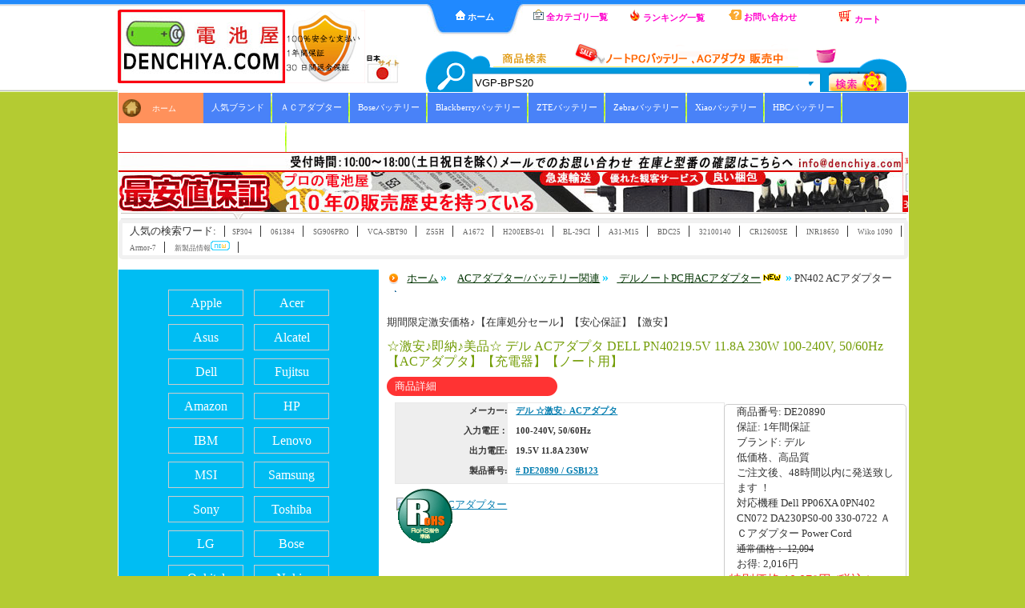

--- FILE ---
content_type: text/html; charset=UTF-8
request_url: http://www.denchiya.com/dell-PN402-20708.html
body_size: 13617
content:
<!DOCTYPE html PUBLIC "-//W3C//DTD XHTML 1.0 Transitional//EN"
        "http://www.w3.org/TR/xhtml1/DTD/xhtml1-transitional.dtd">
<html xmlns="http://www.w3.org/1999/xhtml">
<head>
    <meta http-equiv="Content-Type" content="text/html; charset=utf-8"/>
    <meta name="viewport" content="width=device-width, initial-scale=1.0">
    <title> 激安 デル  ACアダプター PN402        互換 19.5V 11.8A 230W</title>
    <meta name="keywords"
          content=" デル ACアダプター,電源関連,激安ノート用ACアダプター専門店,ノート用互換 ACアダプター, PN402充電器"/>
    <meta name="description"
          content="電池屋.com : 激安 PN402,Dell PP06XA 0PN402 CN072 DA230PS0-00 330-0722 ＡＣアダプター Power Cord互換期間限定激安価格♪【安心保証】"/>
    <meta property="og:title" content=" Dell PP06XA 0PN402 CN072 DA230PS0-00 330-0722 ＡＣアダプター Power Cord【ACアダプタ】：pclive-shop">
    <meta property="og:description"
          content="☆激安♪即納♪美品☆ デル  ACアダプター Dell PP06XA 0PN402 CN072 DA230PS0-00 330-0722 ＡＣアダプター Power Cord互換  19.5V 11.8A 230W【ACアダプタ】【在庫処分セール】【安心保証】【激安】">
    <meta property="og:image" content="https://www.batteriestore.co.uk/imgGSB123.jpg">
    <meta property="og:site_name" content="電池屋">
    <base href=" https://www.denchiya.com/"/>
    <link href="pl_style.css" rel="stylesheet" type="text/css"/>
    <link rel="stylesheet" type="text/css" href="jquery.fancybox/jquery.fancybox.css" media="screen"/>
    <script type="application/ld+json">
        {
          "@context": "https://schema.org/",
          "@type": "Product",
          "name": "デル PN402 互換 アダプター",
      "image": [
        "https://www.batteriestore.co.uk/imgGSB123.jpg"
       ],
      "description": "新品 デル PN402 アダプター交換。Dell PP06XA 0PN402 CN072 DA230PS0-00 330-0722 ＡＣアダプター Power Cordに対応するアダプターです。お使いのシステムに付属するメインアダプターの交換用としてお使いいただけます。",
      "sku": "DE20890",
      "mpn": "PN402",
      "brand": {
        "@type": "Brand",
        "name": "dell"
      },
      "review": {
        "@type": "Review",
        "reviewRating": {
          "@type": "Rating",
          "ratingValue": 4,
          "bestRating": 5
        },
        "author": {
          "@type": "Person",
          "name": "Denchiya.com"
        }
      },
      "aggregateRating": {
        "@type": "AggregateRating",
        "ratingValue": 4.4,
        "reviewCount": 89
      },
      "offers": {
        "@type": "Offer",
        "url": "http://www.denchiya.com/dell-PN402-20708.html",
        "priceCurrency": "JPY",
        "price": "10078",
        "priceValidUntil": "2026-01-21",
        "itemCondition": "https://schema.org/UsedCondition",
        "availability": "https://schema.org/InStock"
      }
    }
    </script>
    <script type="text/javascript" src="js/jquery-1.7.2.min.js"></script>
    <script src="js/jquery.jcarousel.pack.js" type="text/javascript"></script>
    <script src="js/jquery-func.js" type="text/javascript"></script>
    <script src="js/top.js" type="text/javascript"></script>
    <script>
        (function (i, s, o, g, r, a, m) {
            i['GoogleAnalyticsObject'] = r;
            i[r] = i[r] || function () {
                (i[r].q = i[r].q || []).push(arguments)
            }, i[r].l = 1 * new Date();
            a = s.createElement(o),
                m = s.getElementsByTagName(o)[0];
            a.async = 1;
            a.src = g;
            m.parentNode.insertBefore(a, m)
        })(window, document, 'script', '//www.google-analytics.com/analytics.js', 'ga');

        ga('create', 'UA-10568717-22', 'denchiya.com');
        ga('send', 'pageview');

    </script>
    <script type="text/javascript" src="jquery.fancybox/jquery.fancybox-1.2.1.pack.js"></script>
    <script type="text/javascript">
        $(document).ready(function () {
            $("#wrap a").fancybox();
        });
    </script>
    <style>
        .post_content .left a {
            outline: none;
        }

        .post_content .left img {

            padding: 2px;
            margin: 2px 5px 2px 0;
        }
    </style>

    <script src="https://analytics.ahrefs.com/analytics.js" data-key="POcEmSK96maDZNWNUV2Z3A" async></script>
</head>

<body>
<div id="wrapper">
    <div id="header">
        <div id="site_title">
            <a href="/index.html">
                <img src="images/logo.jpg" alt="電池屋"/></a><img src="images/logoac.jpg" alt="ACアダプター"/><img
                    src="images/jp.jpg" alt="日本サイト優良パソコン バッテリー 「電池屋.com」" id="cmd_m"/>
            <h1>「電池屋」ACアダプタ PN402  Dell PP06XA 0PN402 CN072 DA230PS0-00 330-0722 ＡＣアダプター Power Cord!</h1>
        </div>
        <div id="menu">
            <ul>
                <li><a href="/" class="current"><img src="images/f8c4.gif" alt="ホーム 電池屋"/> ホーム </a></li>
                <li><a href="/products/catalog/supply/"><img src="images/icon_contact.gif" width="13" height="13"/>
                        全カテゴリ一覧</a></li>
                <li><a href="/pc/note-pc-battery/ranking_50/hot"><img src="images/ht.gif" width="14" height="14"/>
                        ランキング一覧</a></li>
                <li><a href="mailto:info@denchiya.com"><img src="images/spec_tooltip.gif" alt="お問い合わせ"/> お問い合わせ</a>
                </li>
                <li><a href="/cart_shopping.php"><img src="images/mycart.gif" alt="カート"/> カート</a></li>
            </ul>
        </div>
        <div id="search">
            <form name="serach" method="get" action="search.php">
                <input type="text" name="gjz" id="gjz" value="VGP-BPS20"
                       onblur="this.style.color='#999';if(this.value=='') this.value='VGP-BPS20';"
                       onkeyup="if(event.keyCode==13){doSearch();}"
                       onfocus="this.style.color='#999';if(this.value=='VGP-BPS20') this.value='';" class="textbox"/>
                <button type="submit"  class="go" />
            </form>
        </div>
        <div class="cleaner"></div>
    </div>
    <div id="content"> 
<div id="menu_bo">
<div class="menu_1">
<ul>
<li class="home" style="width: 78px;"><a href="/" style="margin-left: 14px;">ホーム</a></li>
<li id="cm13" class="top" style="padding: 9px 10px;"><a class="link" id="mm13" href="/products/catalog/supply/#denchi" target=_parent>人気ブランド</a>
	<div id="mb13" style="left:-1px; width: 490px;">
	<UL>
  <li id="mb1_1"><ul>
   <!-- <li>ノートPCバッテリー</li> -->
    <li><a href="/pc-battery/acer.html">ACER</a></li>
    <li><a href="/pc-battery/advent.html">ADVENT</a></li>
    <li><a href="/pc-battery/apple.html">APPLE</a></li>
    <li><a href="/pc-battery/asus.html">ASUS</a></li>
    <li><a href="/pc-battery/averatec.html">AVERATEC</a></li>
    <li><a href="/pc-battery/benq.html">BENQ</a></li>
    <li><a href="/pc-battery/clevo.html">CLEVO</a></li>
    <li><a href="/pc-battery/compal.html">COMPAL</a></li>
    <li><a href="/pc-battery/compaq.html">COMPAQ</a></li>
    <li><a href="/pc-battery/packard_bell.html">PACKARD_BELL</a></li>
    <li><a href="/pc-battery/panasonic.html">PANASONIC</a></li>
    <li><a href="/pc-battery/philips.html">PHILIPS</a></li>
	 <li><a href="/pc-battery/uniwill.html">UNIWILL</a></li>  
      </ul>
  </li> 
   <li id="mb1_1">
   <ul>
    <!-- <li>スマホのバッテリー</li> -->
    <li><a href="/pc-battery/dell.html">DELL</a></li>
    <li><a href="/pc-battery/e_system.html">E_SYSTEM</a></li>
    <li><a href="/pc-battery/e-machines.html">E-MACHINES</a></li>
    <li><a href="/pc-battery/ecs.html">ECS</a></li>
    <li><a href="/pc-battery/fic.html">FIC</a></li>
    <li><a href="/pc-battery/founder.html">FOUNDER</a></li>
    <li><a href="/pc-battery/fujitsu.html">FUJITSU</a></li>
    <li><a href="/pc-battery/gateway.html">GATEWAY</a></li>
    <li><a href="/pc-battery/gericom.html">GERICOM</a></li>
    <li><a href="/pc-battery/great_quality.html">GREAT_QUALITY</a></li>
	 <li><a href="/pc-battery/samsung.html">SAMSUNG</a></li>
    <li><a href="/pc-battery/sony.html">SONY</a></li> 
	    <li><a href="/pc-battery/winbook.html">WINBOOK</a></li>
   </ul>
   </li>
   <li id="mb1_1">
   <ul>
   <!-- <li>タブレットPCバッテリー</li> -->
   <li><a href="/pc-battery/hair.html">HAIR</a></li>
    <li><a href="/pc-battery/hasee.html">HASEE</a></li>
    <li><a href="/pc-battery/hp.html">HP</a></li>
    <li><a href="/pc-battery/hp_compaq.html">HP_COMPAQ</a></li>
    <li><a href="/pc-battery/ibm.html">IBM</a></li>
    <li><a href="/pc-battery/lenovo.html">LENOVO</a></li>
    <li><a href="/pc-battery/lg.html">LG</a></li>
    <li><a href="/pc-battery/medion.html">MEDION</a></li>
    <li><a href="/pc-battery/mitac.html">MITAC</a></li>
    <li><a href="/pc-battery/msi.html">MSI</a></li>
    <li><a href="/pc-battery/nec.html">NEC</a></li>
	 <li><a href="/pc-battery/toshiba.html">TOSHIBA</a></li>
   </ul></li>
<!-- <li id="mb1_2"><strong>おススメ特集</strong><br /> -->
 <ul>
<!-- <li><a href="products/newlist/pc-battery">新着商品♪</a></li>
<li><a href="pc/note-pc-battery/ranking_50/hot">人気製品</a></li>
<li><a href="products/dicount/1-1999">特別割引</a></li> -->
<!-- <li><a href="acer.htm"><img src="images/brand/acer.gif"  alt="acerラップトップバッテリー"/></a></li>
<li><a href="dell.htm"><img src="images/brand/dell.gif" alt="dellラップトップバッテリー"/></a></li>
<li><a href="asus.htm"><img src="images/brand/asus.gif" alt="asusラップトップバッテリー"/></a></li>
<li><a href="hp_compaq.htm"><img src="images/brand/hp-compaq.gif" alt="compaqラップトップバッテリー"/></a></li>
<li><a href="toshiba.htm"><img src="images/brand/toshiba.gif" alt="toshibaラップトップバッテリー"/></a></li> -->
   </ul>
   </li>
</UL>
	</div>	
</li>
<li id="cm14" class="top last" style="padding: 9px 10px;"> <a class="link" id="mm13" href="/products/catalog/supply/#adapter" target=_parent>ＡＣアダプター</a>
	<div id="mb14" style="left:-1px; width: 490px;height: 200px;">
	<UL>
  <li id="mb1_1"><ul>
        <li><a href="/acer-ac-adapter.html">ACER</a></li>
        <li><a href="/razer-ac-adapter.html">RAZER</a></li>
        <li><a href="/apple-ac-adapter.html">APPLE</a></li>
        <li><a href="/asus-ac-adapter.html">ASUS</a></li>
        <li><a href="/clevo-ac-adapter.html">CLEVO</a></li>
        <li><a href="/lg-ac-adapter.html">LG</a></li>
        <li><a href="/dell-ac-adapter.html">DELL</a></li>
		  <li><a href="/leica-ac-adapter.html">LEICA</a></li>
      </ul>
  </li> 
   <li id="mb1_1">
   <ul>
        <li><a href="/microsoft-ac-adapter.html">MICROSOFT</a></li>
        <li><a href="/fujitsu-ac-adapter.html">FUJITSU</a></li>
        <li><a href="/google-ac-adapter.html">GOOGLE</a></li>
        <li><a href="/hbc-ac-adapter.html">HBC</a></li>
        <li><a href="/hp-ac-adapter.html">HP</a></li>
        <li><a href="/ibm-ac-adapter.html">IBM</a></li>
        <li><a href="/acbel-ac-adapter.html">ACBEL</a></li>
        <li><a href="/lenovo-ac-adapter.html">LENOVO</a></li>
		  
   </ul>
   </li>
   <li id="mb1_1">
   <ul>
        <li><a href="/netgear-ac-adapter.html">NETGEAR</a></li>
        <li><a href="/msi-ac-adapter.html">MSI</a></li>
        <li><a href="/panasonic-ac-adapter.html">PANASONIC</a></li>
        <li><a href="/philips-ac-adapter.html">PHILIPS</a></li>
        <li><a href="/allen_bradley-ac-adapter.html">ALLEN BRADLEY</a></li>
        <li><a href="/samsung-ac-adapter.html">SAMSUNG</a></li>
        <li><a href="/sony-ac-adapter.html">SONY</a></li>
        <li><a href="/toshiba-ac-adapter.html">TOSHIBA</a></li>
   </ul></li>
<!-- <li id="mb1_2"><strong>おススメ特集</strong><br /> -->
 <ul>
<!-- <li><a href="products/newlist/adapter">新着商品♪</a></li> -->
   </ul>
   </li>
</UL>
	</div>	
</li>
</ul></div>
<div id="cmd_l">
<ul>
<li class="top" style="padding: 9px 10px;"><a class="link" id="mm3" href="/pc-battery/bose.html" target=_parent>Boseバッテリー</a></li>
<li class="top" id="cmd_s" style="padding: 9px 10px;"><a class="link" id="mm4" href="/blackberry.htm" target=_parent>Blackberryバッテリー</a></li>
<li class="top" style="padding: 9px 10px;"><a class="link" id="mm10" href="/zte.htm" target=_parent>ZTEバッテリー</a></li>
<li class="top" style="padding: 9px 10px;"><a class="link" id="mm1" href="/zebra.htm" target=_parent >Zebraバッテリー</a></li>
<li class="top" style="padding: 9px 10px;"><a class="link" id="mm2" href="/xiaomi.htm" target=_parent>Xiaoバッテリー</a></li>
<li class="top" style="padding: 9px 10px;"><a class="link" id="mm7" href="/hbc.htm" target=_parent>HBCバッテリー</a></li>
<li class="top" style="padding: 9px 10px;"><a class="link" id="mm9" href="/icom.htm" target=_parent>ICOMバッテリー</a></li>
</ul>
</div>
</div>
<div class="banner_index_top"><img src="images/top-banner.jpg" alt="品質ゆえに自信"/></div>
<div class="cleaner"></div>
<div class="subnavi" id="cmd_s"><div id="subnavi_bg" ></div>
<ul>
<li><strong>人気の検索ワード:</strong><li><a href="/siemens-battery/SP304/217727.html">SP304</a></li>
<li><a href="/bose-battery/061384/211425.html">061384</a></li>
<li><a href="/beast-battery/SG906PRO/218363.html">SG906PRO</a></li>
<li><a href="/samsung-battery/VCA-SBT90/214413.html">VCA-SBT90</a></li>
<li><a href="/sony-battery/Z55H/217903.html">Z55H</a></li>
<li><a href="/apple-battery/A1672/216000.html">A1672</a></li>
<li><a href="/dell-H200EBS-01-219501.html">H200EBS-01</a></li>
<li><a href="/nokia-battery/BL-29CI/216627.html">BL-29CI</a></li>
<li><a href="/medion-battery/A31-M15/219416.html">A31-M15</a></li>
<li><a href="/sokkia-battery/BDC25/214837.html">BDC25</a></li>
<li><a href="/blackview-battery/32100140/219615.html">32100140</a></li>
<li><a href="/fdk-battery/CR12600SE/213996.html">CR12600SE</a></li>
<li><a href="/ecovacs-battery/INR18650/213498.html">INR18650</a></li>
<li><a href="/wiko-battery/1090/213254.html">Wiko 1090</a></li>
<li><a href="/ulefone-battery/Armor-7/215806.html">Armor-7</a></li>
<li><a href="/products/newlist/pc-battery">新製品情報<img src="images/iconW.gif" alt="電池屋 : 新製品情報"/></a></li>
<!-- <li><a href="products/catalog/electronic">電子部品<img src="image/iconK.gif" alt="電池屋 : 人気電子"/></a></li> -->
</ul>
</div>        <div id="content_left">
            <div id="cmd_m">
                <div class="bran_bg">
    <a href="/apple.htm">Apple</a>
    <a href="/acer.htm">Acer</a>
    <a href="/asus.htm">Asus</a>
    <a href="/alcatel.htm">Alcatel</a>
    <a href="/dell.htm">Dell</a>
    <a href="/fujitsu.htm">Fujitsu</a>
    <a href="/amazon.htm">Amazon</a>
    <a href="/hp.htm">HP</a>
    <a href="/ibm.htm">IBM</a>
    <a href="/lenovo.htm">Lenovo</a>
    <a href="/msi.htm">MSI</a>
    <a href="/samsung.htm">Samsung</a>
    <a href="/sony.htm">Sony</a>
    <a href="/toshiba.htm">Toshiba</a>
    <a href="/lg.htm">LG</a>
    <a href="/bose.htm">Bose</a>
    <a href="/oukitel.htm">Oukitel</a>
    <a href="/nokia.htm">Nokia</a>
    <a href="/doogee.htm">Doogee</a>
    <a href="/cubot.htm">Cubot</a>
    <a href="/huawei.htm">Huawei</a>
</div>

<div class="col-left sidebar">
    <div class="popular_content">
        <h3 class="underlined"><span><a href="/pc/note-pc-battery/ranking_50/hot">ランキングTOP50 >> </a></span></h3>
        <div id="menu_popular_products">
            <ul>
                <li>
                    <a href="/asus-battery/C11P1303/210355.html" title="C11P1303">
                        <img src="https://www.batteriestore.co.uk/img/C11P1303.jpg" alt="C11P1303" class="img_left"/>
                        <p>Asus Google Nexus 7 2013 2nd Gen バッテリー <img src="image/ranking01.gif" alt="ランキング"/>
                        </p>
                        <span><div class="price-box">
<span class="price">3,514 円 </span>
</div>
</span></a></li>
                <li>
                    <a href="/dell-battery/model-Dell-Perc-6i/2017.html" title="FR463">
                        <img src="https://www.batteriestore.co.uk/img/FR463.jpg" alt="FR463" class="img_left"/>
                        <p>Dell Perc 6i 5i高品質の互換バッテリ<img src="image/ranking02.gif" width="32" height="32"
                                                                   alt="ランキング"/></p>
                        <span><div class="price-box">
<span class="price"> 3,589  円</span>
</div>
</span></a></li>
                <li>
                    <a href="/asus-X200CA-DB02-210609.html" title="1.75A-2.37A 33W ACアダプタ ASUS">
                        <img src="https://www.batteriestore.co.uk/img/GSB090_new_02.jpg" alt="1.75A-2.37A 33W ACアダプタ ASUS"
                             class="img_left"/>
                        <p>☆激安19V 1.75A-2.37A 33W ACCアダプター Asus X453m X453MA F553M <img src="image/ranking03.gif"
                                                                                               alt="ランキング"/></p>
                        <span><div class="price-box">
<span class="price">2,788 円 </span>
</div>
</span></a></li>
                <li>
                    <a href="/dell-ADP-180-21306.html" title="">
                        <img src="https://www.batteriestore.co.uk/img/GSB077.jpg" alt="74X5J DA180PM111" class="img_left"/>
                        <p>74X5J DA180PM111 ADP-180MB <img src="image/ranking04.gif" alt="ランキング"/></p>
                        <span><div class="price-box">
<span class="price">4,675 円</span>
</div>
</span></a></li>
                <li>
                    <a href="/asus-19V-210603.html" title="19V 2.37A ACアダプター">
                        <img src="https://www.batteriestore.co.uk/img/GSB090_new.jpg" alt="19V 2.37A ACアダプター"
                             class="img_left"/>
                        <p>Asus X453m X453MA F553M X553MA D553MA 15.6 ACアダプタ<img src="image/ranking05.gif"
                                                                                     alt="ランキング"/></p>
                        <span><div class="price-box">
<span class="price">2,788 円 </span>
</div>
</span></a></li>
            </ul>
            <div class="cleaner"></div>
        </div>
    </div>
</div>
<!-- <div class="col-left sidebar">
    <div class="popular_content">
        <h3 class="underlined"><span>人気の検索ワード</span></h3>
        <div id="menu_popular_products">
            <div class="notab" id="hot">
                <a href="/result/BTYAVG1激安バッテリー">BTYAVG1</a>
                <a href="/result/VGP-BPS2バッテリー">VGP-BPS2</a> <a href="/result/A1281激安バッテリー">A1281</a> <a
                        href="/result/FR463激安バッテリー">FR463</a> <a href="/result/VGP-BPL9/B激安バッテリー">VGP-BPL9/B</a>
                <a href="/result/PABAS235激安バッテリー">PABAS235</a> <a href="/result/PA3524U-1BRS激安バッテリー">PA3524U-1BRS</a>
                <a href="/result/PABAS094激安バッテリー">PABAS094</a> <a href="/result/HSTNN-Q22C激安バッテリー">HSTNN-Q22C</a>
                <a href="/result/FMVNBP146激安バッテリー">FMVNBP146</a> <a href="/result/6MSBG激安バッテリー">6MSBG</a>
                <a href="/result/AA-PB6NC6W激安バッテリー">AA-PB6NC6W</a> <a href="/result/42T4777激安バッテリー">42T4777</a>
                <a href="/result/UM08A31激安バッテリー">UM08A31</a> <a
                        href="/result/PABAS103激安バッテリー">PABAS103</a> <a href="/result/PABAS213激安バッテリー">PABAS213</a>
                <a href="/result/PABAS227激安バッテリー">PABAS227</a> <a href="/result/FMVNBP184激安バッテリー">FMVNBP184</a>
                <a href="/result/FMVNBP182激安バッテリー">FMVNBP182</a> <a href="/result/FMVTBBP102激安バッテリー">FMVTBBP102</a>
                <a href="/result/VGP-BPS13激安バッテリー">VGP-BPS13</a>
                <a href='/result/M520GBAT-4激安バッテリー'>M520GBAT-4</a> <a href='/result/SHBDT1激安バッテリー'>SHBDT1</a> <a href='/result/A1322激安バッテリー'>A1322</a> <a href='/result/CF-VZSU61U激安バッテリー'>CF-VZSU61U</a> <a href='/result/BTY-L74激安バッテリー'>BTY-L74</a> <a href='/result/9223BP激安バッテリー'>9223BP</a> <a href='/result/PC-VP-BP67激安バッテリー'>PC-VP-BP67</a> <a href='/result/FPCBP35激安バッテリー'>FPCBP35</a> <a href='/result/9223BP激安バッテリー'>9223BP</a> <a href='/result/FMVNBP160激安バッテリー'>FMVNBP160</a> <a href='/result/AS09A31激安バッテリー'>AS09A31</a> <a href='/result/9223BP激安バッテリー'>9223BP</a> <a href='/result/9223BP激安バッテリー'>9223BP</a> <a href='/result/A1331激安バッテリー'>A1331</a> <a href='/result/L11M2P01激安バッテリー'>L11M2P01</a> <a href='/result/L12S4Z01激安バッテリー'>L12S4Z01</a> <a href='/result/87-M66NS-4C4激安バッテリー'>87-M66NS-4C4</a> <a href='/result/87-M66NS-4C4激安バッテリー'>87-M66NS-4C4</a> <a href='/result/9223BP激安バッテリー'>9223BP</a> <a href='/result/42T4806激安バッテリー'>42T4806</a> <a href='/result/A32-K53激安バッテリー'>A32-K53</a> <a href='/result/AS10H31激安バッテリー'>AS10H31</a> <a href='/result/1340Y激安バッテリー'>1340Y</a> <a href='/result/SSBS19激安バッテリー'>SSBS19</a> <a href='/result/SHBDT1激安バッテリー'>SHBDT1</a> <a href='/result/SSBS01激安バッテリー'>SSBS01</a> <a href='/result/W240BUBAT-3激安バッテリー'>W240BUBAT-3</a> 
            </div>
        </div>
    </div>
</div> -->
<div class="col-left sidebar">
    <div class="popular_content">
        <h3 class="underlined"><span>最近の投稿</span></h3>
        <div id="menu_popular_products">
            <div class="notab" id="blog_list">
                <dl>
                    ﻿                            <dd><!-- &#8226; --><a href="http://www.denchiya.com/blog/jbl-tune-230nc-130nc-tws-headphones-%e4%ba%92%e6%8f%9b%e7%94%a8%e3%83%90%e3%83%83%e3%83%86%e3%83%aa%e3%83%bc-%e3%80%90zj1254h%e3%80%9170mah-0-270wh%e5%a4%a7%e5%ae%b9%e9%87%8f%e3%83%90%e3%83%83/"
                                                   target="_blank">Jbl Tune 230Nc 130Nc Tws </a><span>1-21 </span>
                            </dd>                             <dd><!-- &#8226; --><a href="http://www.denchiya.com/blog/tws-1054ra-%e4%ba%92%e6%8f%9b%e7%94%a8%e3%83%90%e3%83%83%e3%83%86%e3%83%aa%e3%83%bc-%e3%80%901054ra%e3%80%9140mah%e5%a4%a7%e5%ae%b9%e9%87%8f%e3%83%90%e3%83%83%e3%83%86%e3%83%aa%e3%83%bc-%e9%9b%bb/"
                                                   target="_blank">Tws 1054RA 互換用バッテリー 【1054</a><span>1-21 </span>
                            </dd>                             <dd><!-- &#8226; --><a href="http://www.denchiya.com/blog/alcatel-1-5033-%e4%ba%92%e6%8f%9b%e7%94%a8%e3%83%90%e3%83%83%e3%83%86%e3%83%aa%e3%83%bc-%e3%80%90tli019da%e3%80%912000mah-7-7wh%e5%a4%a7%e5%ae%b9%e9%87%8f%e3%83%90%e3%83%83%e3%83%86%e3%83%aa%e3%83%bc/"
                                                   target="_blank">Alcatel 1 5033 互換用バッテリー 【</a><span>1-21 </span>
                            </dd>                             <dd><!-- &#8226; --><a href="http://www.denchiya.com/blog/beats-studio-buds-m1254s3-%e4%ba%92%e6%8f%9b%e7%94%a8%e3%83%90%e3%83%83%e3%83%86%e3%83%aa%e3%83%bc-%e3%80%90m1254s2%e3%80%9160mah%e5%a4%a7%e5%ae%b9%e9%87%8f%e3%83%90%e3%83%83%e3%83%86%e3%83%aa/"
                                                   target="_blank">Beats Studio Buds M1254S3</a><span>1-21 </span>
                            </dd>                             <dd><!-- &#8226; --><a href="http://www.denchiya.com/blog/lesend-dp3220-%e4%ba%92%e6%8f%9b%e7%94%a8%e3%83%90%e3%83%83%e3%83%86%e3%83%aa%e3%83%bc-%e3%80%90balig15%e3%80%918250mah%e5%a4%a7%e5%ae%b9%e9%87%8f%e3%83%90%e3%83%83%e3%83%86%e3%83%aa%e3%83%bc/"
                                                   target="_blank">Lesend DP3220 互換用バッテリー 【B</a><span>1-20 </span>
                            </dd>                             <dd><!-- &#8226; --><a href="http://www.denchiya.com/blog/hqt-398s-eb396seb399s-%e4%ba%92%e6%8f%9b%e7%94%a8%e3%83%90%e3%83%83%e3%83%86%e3%83%aa%e3%83%bc-%e3%80%90bal3600%e3%80%913600mah%e5%a4%a7%e5%ae%b9%e9%87%8f%e3%83%90%e3%83%83%e3%83%86%e3%83%aa%e3%83%bc/"
                                                   target="_blank">Hqt 398S EB396SEB399S 互換用</a><span>1-20 </span>
                            </dd>                             <dd><!-- &#8226; --><a href="http://www.denchiya.com/blog/hyt-pd700-%e4%ba%92%e6%8f%9b%e7%94%a8%e3%83%90%e3%83%83%e3%83%86%e3%83%aa%e3%83%bc-%e3%80%90bl3001%e3%80%913000mah-18-5wh%e5%a4%a7%e5%ae%b9%e9%87%8f%e3%83%90%e3%83%83%e3%83%86%e3%83%aa%e3%83%bc/"
                                                   target="_blank">Hyt PD700 互換用バッテリー 【BL300</a><span>1-20 </span>
                            </dd>                             <dd><!-- &#8226; --><a href="http://www.denchiya.com/blog/newland-t9-%e4%ba%92%e6%8f%9b%e7%94%a8%e3%83%90%e3%83%83%e3%83%86%e3%83%aa%e3%83%bc-%e3%80%90nl3710a%e3%80%914000mah-14-8wh%e5%a4%a7%e5%ae%b9%e9%87%8f%e3%83%90%e3%83%83%e3%83%86%e3%83%aa%e3%83%bc/"
                                                   target="_blank">Newland T9 互換用バッテリー 【NL37</a><span>1-19 </span>
                            </dd>                             <dd><!-- &#8226; --><a href="http://www.denchiya.com/blog/jbl-partybox-520-%e4%ba%92%e6%8f%9b%e7%94%a8%e3%83%90%e3%83%83%e3%83%86%e3%83%aa%e3%83%bc-%e3%80%90fg6cell21700g%e3%80%914584mah-99-02wh%e5%a4%a7%e5%ae%b9%e9%87%8f%e3%83%90%e3%83%83%e3%83%86%e3%83%aa/"
                                                   target="_blank">Jbl partybox 520 互換用バッテリー</a><span>1-19 </span>
                            </dd>                             <dd><!-- &#8226; --><a href="http://www.denchiya.com/blog/feitong-ft-2800-%e4%ba%92%e6%8f%9b%e7%94%a8%e3%83%90%e3%83%83%e3%83%86%e3%83%aa%e3%83%bc-%e3%80%90ft-68l%e3%80%911800mah%e5%a4%a7%e5%ae%b9%e9%87%8f%e3%83%90%e3%83%83%e3%83%86%e3%83%aa%e3%83%bc/"
                                                   target="_blank">Feitong FT-2800 互換用バッテリー </a><span>1-19 </span>
                            </dd>                 </dl>
            </div>
        </div>
    </div>
</div><div class="col-left sidebar">
    <div class="popular_content">
        <h3 class="underlined"><span>価格帯で絞り込む</span></h3>
        <div id="menu_popular_products">
            <div id="notab">
                価格を指定しない<br/>
                <dd>
                <dt><img src="images/flower.gif" alt="アイコン"/> <a href="/products/dicount/1-2999">1円 〜 2999円</a>
                </dt>
                <dt><img src="images/flower.gif" alt="アイコン"/> <a href="/products/dicount/3000-4999">3000円 〜
                        4999円</a></dt>
                <dt><img src="images/flower.gif" alt="アイコン"/> <a href="/products/dicount/5000-6999">5000円 〜
                        6999円</a></dt>
                <dt><img src="images/flower.gif" alt="アイコン"/> <a href="/products/dicount/7000-9999">7000円 〜
                        9999円</a></dt>
                </dd>
            </div>
        </div>
    </div>

</div>
</div>
        </div>
        <div id="content_right">
            <div class="nav">
                <div class="navLeft"></div>
                <a href="/">ホーム</a> <span>&raquo;</span> <a
                        href="/products/catalog/supply/">ACアダプター/バッテリー関連</a> <span>&raquo;</span><a
                        href="/dell-ac-adapter.html"> デルノートPC用ACアダプター<img
                            src="images/newico.gif" alt="新着ACアダプター"/></a>
                <span>&raquo;</span> PN402 ACアダプター</div>
            <br/>
            <div class="post_section">

                <div class="post_content">期間限定激安価格♪【在庫処分セール】【安心保証】【激安】
                    <h2>                             ☆激安♪即納♪美品☆ デル ACアダプタ  DELL PN40219.5V 11.8A 230W 100-240V, 50/60Hz                            【ACアダプタ】【充電器】【ノート用】
                            </h2>
                    <p class="title_caution">商品詳細</p>
                    <div class="left">

                        <div class="prod_detail">
                            <ul>
                                <li class="left">メーカー:</li>
                                <li class="right_d"><a href=" dell-ac-adapter.html"> デル                                        ☆激安♪ ACアダプタ</a></li>
                                                                    <li class="left">入力電圧：</li>
                                    <li class="right_d"> 100-240V, 50/60Hz</li>
                                                                <li class="left">出力電圧:</li>
                                <li class="right_d"> 19.5V 11.8A 230W</li>
                                <li class="left">製品番号:</li>
                                <li class="right_d"><a href="/dell-Detail-PN402-20708-adapter.htm"
                                                       target="_blank"># DE20890                                        / GSB123</a></li>
                                                            </ul>
                        </div>
                        <p class="img1"><img src="images/logo_rohs_l.gif" alt="Rohs" style="border:none"/></p>
                        <div id="wrap">
                            <div class="content-width"><a
                                        title=" DELL PN402 ノートPCに対応したACアダプター"
                                        href="https://www.batteriestore.co.uk/img/GSB123.jpg"><img
                                            src="https://www.batteriestore.co.uk/img/GSB123.jpg"
                                            alt=" PN402 ACアダプター" id="pro_img"/></a>
                            </div>
                                                        </p>
                        </div>
                    </div>
                    <div class="right">

                        <div class="right_boder">
                            <ul>
                                <li><strong>商品番号:</strong> DE20890</li>
                                <li><strong>保証:</strong> 1年間保証</li>
                                <li><strong>ブランド:</strong> デル</li>
                                <li>低価格、高品質</li>
                                <li>ご注文後、48時間以内に発送致します ！</li>
                                <li>対応機種 Dell PP06XA 0PN402 CN072 DA230PS0-00 330-0722 ＡＣアダプター Power Cord <br/>
                                </li>
                            </ul>
                            <ul>
                                <li class="old">通常価格： 12,094</li>
                                <li>お得: 2,016円</li>
                            </ul>
                            <div class="cleaner"></div>
                            <span>特別価格	  10,078円 (税込 ) </span>
                            <form action="buy.php" method="post" target="_blank">
                                品切れの                                <input type='hidden' name='pid' value=' 20708'/>
                                <input type='hidden' name='jian' value=' PN402'/>
                            </form>
                            <a href="mailto:info@denchiya.com"><img src="images/ask.gif" alt="お問い合わせ"/></a> <br/>
                            各種規格に対応致します。詳細は個別機種の仕様を御確認願います<br/><img
                                    src="images/asidePinpaiJp.jpg" alt="Denchiya.com"/>
                        </div>
                    </div>
                </div>

                <div class="cleaner"></div>
                対応機種・仕様<br/>
                ACアダプタ PN402  Dell PP06XA 0PN402 CN072 DA230PS0-00 330-0722 ＡＣアダプター Power Cord!
                <p class="title_caution">● 互換情報:</p>
                <div class="detail_boder">
                    Connecter size: 9.0 mm×6.2 mm, with central pin inside (ref to the picture)<br />Outlet: 3-prong<br />Note: Please make sure the DC output and tip size of ac adapter are accordant before you bid.<br /><img src="http://www.laptop-battery.co/abc/20890_1.jpg"><img src="http://www.laptop-battery.co/abc/20890_2.jpg"><img src="http://www.laptop-battery.co/abc/20890_3.jpg"><br />PN402,0PN402,DA230PS0-00,PA-19,330-0722,CN072                </div>
                <p class="title_caution">● 対応機種：</p>
                <h3> 【 Dell PP06XA 0PN402 CN072 DA230PS0-00 330-0722 ＡＣアダプター Power Cord】</h3>
                <div class="detail_boder">
                    Dell XPS M1730 Series Laptop/Notebook<br />Dell PP06XA<br /><br />package include<br />AC Adapter <br />power cord(fit your country)                                    </div>
                <div class="cleaner"></div>
                <div class="title2"><h2>この商品を買った人は、こんな商品にも興味を持っています</h2>
                </div><div class="more-products">
    <div class="more-products-holder">
        <ul>
                            <li><a href="/benco-battery/BP0007/223969.html"><img src="https://www.batteriestore.co.uk/img/BP0007.jpg"
                                                            alt="Benco BP0007 バッテリー/電池" width="130" height="98"/></a><br/>
                    <a href="/benco-battery/BP0007/223969.html">Benco BP0007 バッテリー/電池</a><br/>
                    <span>2,499円</span>
                    <span class="old">2,999円</span>
                </li>

                                <li><a href="/oppo-battery/BLPB33/223970.html"><img src="https://www.batteriestore.co.uk/img/BLPB33.jpg"
                                                            alt="Oppo Realme GT 7 バッテリー/電池" width="130" height="98"/></a><br/>
                    <a href="/oppo-battery/BLPB33/223970.html">Oppo Realme GT 7 バッテリー/電池</a><br/>
                    <span>3,899円</span>
                    <span class="old">4,679円</span>
                </li>

                                <li><a href="/samsung-battery/EB484659VU/223762.html"><img src="https://www.batteriestore.co.uk/img/EB484659VU.jpg"
                                                            alt="Samsung I8150 バッテリー/電池" width="130" height="98"/></a><br/>
                    <a href="/samsung-battery/EB484659VU/223762.html">Samsung I8150 バッテリー/電池</a><br/>
                    <span>2,999円</span>
                    <span class="old">3,599円</span>
                </li>

                                <li><a href="/blackview-battery/Li502661ADT/223779.html"><img src="https://www.batteriestore.co.uk/img/Li502661ADT.jpg"
                                                            alt="Blackview Hero 10 バッテリー/電池" width="130" height="98"/></a><br/>
                    <a href="/blackview-battery/Li502661ADT/223779.html">Blackview Hero 10 バッテリー/電池</a><br/>
                    <span>4,288円</span>
                    <span class="old">5,146円</span>
                </li>

                                <li><a href="/blackview-battery/Li504864ADT/223780.html"><img src="https://www.batteriestore.co.uk/img/Li504864ADT.jpg"
                                                            alt="Blackview Hero 10 バッテリー/電池" width="130" height="98"/></a><br/>
                    <a href="/blackview-battery/Li504864ADT/223780.html">Blackview Hero 10 バッテリー/電池</a><br/>
                    <span>5,923円</span>
                    <span class="old">7,108円</span>
                </li>

                                <li><a href="/samsung-battery/U600/X820/223751.html"><img src="https://www.batteriestore.co.uk/img/U600-X820(1).jpg"
                                                            alt="Samsung C210 バッテリー/電池" width="130" height="98"/></a><br/>
                    <a href="/samsung-battery/U600/X820/223751.html">Samsung C210 バッテリー/電池</a><br/>
                    <span>2,899円</span>
                    <span class="old">3,479円</span>
                </li>

                                <li><a href="/oukitel-battery/KC-N4000C/223775.html"><img src="https://www.batteriestore.co.uk/img/KC-N4000C.jpg"
                                                            alt="Oukitel C22 バッテリー/電池" width="130" height="98"/></a><br/>
                    <a href="/oukitel-battery/KC-N4000C/223775.html">Oukitel C22 バッテリー/電池</a><br/>
                    <span>2,899円</span>
                    <span class="old">3,479円</span>
                </li>

                                <li><a href="/idata-battery/50/223748.html"><img src="https://www.batteriestore.co.uk/img/50.jpg"
                                                            alt="iData 50,50P バッテリー/電池" width="130" height="98"/></a><br/>
                    <a href="/idata-battery/50/223748.html">iData 50,50P バッテリー/電池</a><br/>
                    <span>2,699円</span>
                    <span class="old">3,239円</span>
                </li>

                                <li><a href="/vivo-battery/B-91/214528.html"><img src="https://www.batteriestore.co.uk/img/VY20N571.jpg"
                                                            alt="VIVO X6 X6D X6A X6L バッテリー/電池" width="130" height="98"/></a><br/>
                    <a href="/vivo-battery/B-91/214528.html">VIVO X6 X6D X6A X6L バッテリー/電池</a><br/>
                    <span>3,688円</span>
                    <span class="old">4,426円</span>
                </li>

                                <li><a href="/nokia-battery/HE366/216576.html"><img src="https://www.batteriestore.co.uk/img/VY20A946-1.jpg"
                                                            alt="Nokia HE366 バッテリー/電池" width="130" height="98"/></a><br/>
                    <a href="/nokia-battery/HE366/216576.html">Nokia HE366 バッテリー/電池</a><br/>
                    <span>3,688円</span>
                    <span class="old">4,426円</span>
                </li>

                                <li><a href="/alcatel-battery/TLP018C2/211968.html"><img src="https://www.batteriestore.co.uk/img/TLP018C2.jpg"
                                                            alt="Alcatel One Touch バッテリー/電池" width="130" height="98"/></a><br/>
                    <a href="/alcatel-battery/TLP018C2/211968.html">Alcatel One Touch バッテリー/電池</a><br/>
                    <span>3,700円</span>
                    <span class="old">4,440円</span>
                </li>

                                <li><a href="/oppo-battery/BLP575/211712.html"><img src="https://www.batteriestore.co.uk/img/BLP575.jpg"
                                                            alt="OPPO Find 7 X9070 バッテリー/電池" width="130" height="98"/></a><br/>
                    <a href="/oppo-battery/BLP575/211712.html">OPPO Find 7 X9070 バッテリー/電池</a><br/>
                    <span>3,700円</span>
                    <span class="old">4,440円</span>
                </li>

                                <li><a href="/vivo-battery/B-H6/216064.html"><img src="https://www.batteriestore.co.uk/img/VY20A489.jpg"
                                                            alt="Vivo iQOO Pro IQ00 バッテリー/電池" width="130" height="98"/></a><br/>
                    <a href="/vivo-battery/B-H6/216064.html">Vivo iQOO Pro IQ00 バッテリー/電池</a><br/>
                    <span>3,688円</span>
                    <span class="old">4,426円</span>
                </li>

                                <li><a href="/acer-battery/BAT-A10/212736.html"><img src="https://www.batteriestore.co.uk/img/BAT-A10.jpg"
                                                            alt="Acer E380 Liquid E3 バッテリー/電池" width="130" height="98"/></a><br/>
                    <a href="/acer-battery/BAT-A10/212736.html">Acer E380 Liquid E3 バッテリー/電池</a><br/>
                    <span>3,700円</span>
                    <span class="old">4,440円</span>
                </li>

                                <li><a href="/sony-battery/BST-37/216832.html"><img src="https://www.batteriestore.co.uk/img/LK22M187.jpg"
                                                            alt="Sony Ericsson W800i バッテリー/電池" width="130" height="98"/></a><br/>
                    <a href="/sony-battery/BST-37/216832.html">Sony Ericsson W800i バッテリー/電池</a><br/>
                    <span>3,888円</span>
                    <span class="old">4,666円</span>
                </li>

                                <li><a href="/xiaomi-battery/BN5E/217088.html"><img src="https://www.batteriestore.co.uk/img/VY20A1141.jpg"
                                                            alt="Xiaomi BN5E バッテリー/電池" width="130" height="98"/></a><br/>
                    <a href="/xiaomi-battery/BN5E/217088.html">Xiaomi BN5E バッテリー/電池</a><br/>
                    <span>4,800円</span>
                    <span class="old">5,760円</span>
                </li>

                        </ul>
    </div>
    <div class="more-nav"><a href="#" class="prev li">previous</a> <a href="#" class="next li">next</a></div>
</div>                <p>●ノートPC用ACアダプタをご購入のお客様へ：<br/>
                        互換対応ACアダプタ・【互換】or【対応】につきまして<br/>
                        ・アダプタ本体の出力側のコネクタ形状が同じ<br/>
                        ・出力電圧が同じ<br/>
                        ・出力電流が同じぐらいかそれ以上のモノ<br/>
                        以上の条件に基づいております。通電不良及び初期不良の場合のみご対応対象（当店所定保障期間内）になります。<br/>
                        それ以外の理由での返品・交換はご遠慮ください。</p>
                    <div class="table_adapter">
                        <div class="td_1">
                            <h2>● スッキリまとまるケーブルバンド付</h2>
                            <span>ケーブルバンドが付属していますので、ケーブルをスッキリまとめることができます。<br/><img
                                        src="images/adapter1.jpg" alt="「電池屋.com」ACアダプタ"/></span>
                        </div>
                        <div class="td_1">
                            <h2>● 通電確認ができるLEDランプ付</h2>
                            <span>アダプタ本体にLEDランプを装備していますので、通電状態がひと目で確認できます。<br/>
        <img src="images/adapter2.jpg" alt="「電池屋.com」ACアダプタ"/></span>
                        </div>

                    </div>

                                    <div class="cleaner"></div>
                <p>
                <div class="nav">
                    <div class="navLeft"></div>
                    <a href="/">ホーム</a> <span>&laquo;</span> <a
                            href="/products/catalog/supply/">ACアダプター/バッテリー関連</a> <span>&laquo;</span><a
                            href="/dell-ac-adapter.html"> デルノートPC用ACアダプター<img
                                src="images/newico.gif" alt="新着ACアダプター"/></a>
                    <span>&laquo;</span> PN402ACアダプター
                </div>
                </p>
                <strong>● 最近のオーダー商品</strong>
                                                            <div class="comment_list_battery">
                            <a href="/toshiba-battery/BM-320AC-J2/223850.html">
                                <img src="https://www.batteriestore.co.uk/img/BM-320AC-J2.jpg" border="0"
                                     alt=' PN402 1800mAh 10.8V PC バッテリー'
                                     width="102" height="87" class="adaleft"/></a>
                            <div class="adaright">
                                <h2> 1800mAh  10.8V  DELL PN402                                    バッテリー/電池</h2>
                                充電池種類: リチウムイオン Li-ion 電圧:
                                <b> 10.8V</b> 容量:<b> 1800mAh</b>
                                カラー:                                 交換用充電池 PN402対応純正品バッテリータイプ BM-320AC-J2                                対応ラップトップ・モデル Toshiba BM-320AC-J2 通常価格： 8,639円
                            </div>
                            <div class="adaright2" id="cmd_l"><span class="price"> 7,199 &nbsp; 円
</span><br/>
                                税込
                                <br/>
                                <a href="/toshiba-battery/BM-320AC-J2/223850.html"><img src="images/button.gif"/></a></div>
                        </div>

                                                                <div class="comment_list_battery">
                            <a href="/veken-battery/YW-001/221503.html">
                                <img src="https://www.batteriestore.co.uk/img/YW-001.jpg" border="0"
                                     alt=' PN402 2600mAh 7.2V PC バッテリー'
                                     width="102" height="87" class="adaleft"/></a>
                            <div class="adaright">
                                <h2> 2600mAh  7.2V  DELL PN402                                    バッテリー/電池</h2>
                                充電池種類: リチウムイオン Li-ion 電圧:
                                <b> 7.2V</b> 容量:<b> 2600mAh</b>
                                カラー:                                 交換用充電池 PN402対応純正品バッテリータイプ YW-001                                対応ラップトップ・モデル Veken A910 A93 通常価格： 3,599円
                            </div>
                            <div class="adaright2" id="cmd_l"><span class="price"> 2,999 &nbsp; 円
</span><br/>
                                税込
                                <br/>
                                <a href="/veken-battery/YW-001/221503.html"><img src="images/button.gif"/></a></div>
                        </div>

                                                                <div class="comment_list_battery">
                            <a href="/amazon-battery/2955C7/212375.html">
                                <img src="https://www.batteriestore.co.uk/img/2955C7.jpg" border="0"
                                     alt=' PN402 6300mAh/23.94Wh 3.8V PC バッテリー'
                                     width="102" height="87" class="adaleft"/></a>
                            <div class="adaright">
                                <h2> 6300mAh/23.94Wh  3.8V  DELL PN402                                    バッテリー/電池</h2>
                                充電池種類: リチウムイオン Li-ion 電圧:
                                <b> 3.8V</b> 容量:<b> 6300mAh/23.94Wh</b>
                                カラー:                                 交換用充電池 PN402対応純正品バッテリータイプ 2955C7                                対応ラップトップ・モデル Amazon Kindle Fire HD 10.1 7th Gen SL056ZE 通常価格： 6,000円
                            </div>
                            <div class="adaright2" id="cmd_l"><span class="price"> 5,000 &nbsp; 円
</span><br/>
                                税込
                                <br/>
                                <a href="/amazon-battery/2955C7/212375.html"><img src="images/button.gif"/></a></div>
                        </div>

                                                                <div class="comment_list_battery">
                            <a href="/panasonic-battery/CF-VZSU37/1672.html">
                                <img src="https://www.batteriestore.co.uk/img/VZSU37.jpg" border="0"
                                     alt=' PN402 6600mAh/9Cell 11.1v PC バッテリー'
                                     width="102" height="87" class="adaleft"/></a>
                            <div class="adaright">
                                <h2> 6600mAh/9Cell  11.1v  DELL PN402                                    バッテリー/電池</h2>
                                充電池種類: リチウムイオン Li-ion 電圧:
                                <b> 11.1v</b> 容量:<b> 6600mAh/9Cell</b>
                                カラー: 銀                                交換用充電池 PN402対応純正品バッテリータイプ CF-VZSU37 CF-VZSU37U                                対応ラップトップ・モデル Panasonic CF-T4 CF-T5 シリーズ  通常価格： 13,490円
                            </div>
                            <div class="adaright2" id="cmd_l"><span class="price"> 11,242 &nbsp; 円
</span><br/>
                                税込
                                <br/>
                                <a href="/panasonic-battery/CF-VZSU37/1672.html"><img src="images/button.gif"/></a></div>
                        </div>

                                                                <div class="comment_list_battery">
                            <a href="/maxell-battery/FX2NC-32BL/223053.html">
                                <img src="https://www.batteriestore.co.uk/img/25KK1296M.jpg" border="0"
                                     alt=' PN402 410mAh 3.6V PC バッテリー'
                                     width="102" height="87" class="adaleft"/></a>
                            <div class="adaright">
                                <h2> 410mAh  3.6V  DELL PN402                                    バッテリー/電池</h2>
                                充電池種類: リチウムイオン Li-ion 電圧:
                                <b> 3.6V</b> 容量:<b> 410mAh</b>
                                カラー:                                 交換用充電池 PN402対応純正品バッテリータイプ FX2NC-32BL                                対応ラップトップ・モデル Maxell ER10 ER10280 通常価格： 3,552円
                            </div>
                            <div class="adaright2" id="cmd_l"><span class="price"> 2,960 &nbsp; 円
</span><br/>
                                税込
                                <br/>
                                <a href="/maxell-battery/FX2NC-32BL/223053.html"><img src="images/button.gif"/></a></div>
                        </div>

                                </div>
        </div>
        <div class="cleaner"></div>
    </div>
    <div id="footer">
	<div class="set_botem">
			<div class="set_1">
	    <h4>返品▪交換について</h4>
	    <p>返品につきましては、商品到着後一週間以内に商品未使用の状態でしたらお受けできます。</p>
	    <p>商品の品質は万全を期しておりますが、万が一、破損や汚損またはご注文と異なる場合は、ご連絡頂ければ返金、もしくは交換させて頂きます。</p>
	    <p>サイズ変更やイメージ違いなどご都合による返品もお受けできますが、その際の送料はお客様ご負担となります。</p>
	    <p>注文確定後、発送や製造手続き開始前（※）のご注文は、アカウントサービスでキャンセルすることができます。</p>
	    <p>※上記、どちらの場合に関しましても当方に返品商品が着荷後、当方より交換発送業務に入らせていただきます</p>
	    <p>◎誤送▪不良品→送料▪手数料弊店負担</p>
	    <p>◎お客様都合　→送料▪手数料お客様ご負担</p>
	   <!-- <p>&nbsp;</p> -->
	    <!-- <p><a href="products/catalog/supply/#denchi"><img src="images/ber_discount.jpg" border="0" /></a></p> -->
	   <!-- <p><br />
	    </p> -->
	</div>
	 
	  <div class="set_1">
	    <h4>梱包▪包装について</h4>
	    <p>当店では、多くのお客様にお安く商品をご提供出来るよう、簡易包装でのお届けとさせて頂いております。</p>
	    <p>尚、一部ギフト商品以外のラッピング対応は対応しておりません。予めご了承くださいませ。</p>
	    </div>
	  <div class="set_1">
	    <h4>プライバシーポリシー</h4>
	    <p>当店“Denchiya”では、お客様とのやり取りの中で得た個人情報を裁判所、警察機関等、公共機関からの提出要請があった場合以外の第三者に譲渡または利用することは一切ありません、ご注文送信等にはSSLで暗号化するシステムを採用しております。お客様の個人情報が他から見られる心配はございません、 どうぞご安心してご利用ください。
	</p>
	  </div>
	  
	  <div class="set_1">
	    <h4>休業日▪営業日について</h4>
	    <p>ご注文は年中無休24時間受付いたします。</p>
	    <p>メール返信及びご質問に対する回答、発送作業、ご入金確認等につきましては、</p>
	    <p>平日：AM10：00～PM18：00時までになります。</p>
	    <p>休業日は土▪日▪祝▪祭日となります。</p>
	    <p>E-メール：<a href="mailto:info@denchiya.com">info@denchiya.com</a></p>
	  </div>
	  <div class="set_1">
	    <h4>会社概要</h4>
	    <p>当社はパソコンのバッテリー、ACアダプター、部分の電子製品を提供した代表メーカーと卸売業です。当サイトにて販売されている製品は、当方の技術担当者が真面目なテストを行ったのです。私たちの目的は、低価格で高性能の製品をお客様に提供することである。</p>
	    <p>◎信頼できる国内PSE認証を得た。<br />
	      <!-- ◎配送時間をご指定頂けます（土日祝で出荷を止める）<br /> -->
	     ◎ 一年保証<br />
	     ◎ 過電流保護、過充放電防止の保護回路が内蔵されています<br />
	    </p>
	  </div>
	    <div class="set_1">
	      <h4>お支払い方法</h4>
	      <!-- <p>クレジットカード</p>
	      <p>当店では、VISA、Master、JCB、AMEX、Diners等がご利用いただけます。</p> -->
	      <p><img src="images/addi_info_service.jpg" alt="100％安全な支払い"  /></p>
	    </div>
	      
	</div>
	
<div class="f_top"></div>
        <ul class="footer_menu">
            <li class="manli">
              <ul><li><a href="http://www.denchiya.com/clevo-battery/M720SBAT-8/1369.html">M720SBAT-8</a> <a href="http://www.denchiya.com/clevo-battery/M720SBAT-4/1369.html">M720SBAT-4</a> </li>
			<li><a href="http://www.denchiya.com/sony-battery/VGP-BPS22/1433.html">VGP-BPS22ノートPCバッテリー</a></li>
			<li><a href="http://www.denchiya.com/asus-ADP-40PH-15153.html">ADP-40PH ACアダプタ</a></li>
			<li><a href="http://www.denchiya.com/compaq-391173-001-15119.html">ACアダプタ 391173-001</a></li>
			<li><a href="http://www.denchiya.com/samsung-battery/AA-PL9NC6W/3039.html">AA-PL9NC6W</a> <a href="http://www.denchiya.com/samsung-battery/AA-PB9NC6B/3039.html">AA-PB9NC6B</a></li>
			<li><a href="http://www.denchiya.com/lg-battery/SQU-804/1256.html">SQU-804</a> <a href="http://www.denchiya.com/lg-battery/SQU-805/1256.html">SQU-805</a></li>
			</ul>
		  </li>
            <li class="manli">
              <ul><li><a href="http://www.denchiya.com/#">Apple G6 IMAC対応互換</a></li>
			<li><a href="http://www.denchiya.com/packard_bell-battery/AS10D71/1505.html">AS10D71</a> <a href="http://www.denchiya.com/packard_bell-battery/AS10D61/1505.html">AS10D61バッテリー</a> </li>
			<li><a href="http://www.denchiya.com/hp-battery/HSTNN-Q60C/1876.html">HSTNN-Q60C</a> <a href="http://www.denchiya.com/hp-battery/HSTNN-Q61C/1876.html">HSTNN-Q61C</a></li>
			<li><a href="http://www.denchiya.com/lenovo-battery/42T4725/2015.html">LENOVO 42T4725 バッテリー</a></li>
			<li><a href="http://www.denchiya.com/samsung-battery/AA-PB9NC6B/5235.html">AA-PB9NC6B</a> <a href="http://www.denchiya.com/samsung-battery/AA-PB9NC6W/5235.html">AA-PB9NC6W</a></li>
			<li>			<a href="http://www.denchiya.com/hp-battery/HSTNN-DB1B/1673.html">HSTNN-DB1B</a> <a href="http://www.denchiya.com/hp-battery/HSTNN-Q78C-3/1673.html">HSTNN-Q78C-3</a></li>
</ul>
		  </li>
			<li class="manli">
<ul><li><a href="http://www.denchiya.com/toshiba-battery/PA3594U-1BRS/1120.html">PA3594U-1BRS</a> <a href="http://www.denchiya.com/toshiba-battery/PA3595U-1BRS/1120.html">PA3595U-1BRS</a></li>
		  <li><a href="http://www.denchiya.com/benq-battery/BATEL80L9/1989.html">BATEL80L9 BATFL91L6</a></li>
		  <li><a href="http://www.denchiya.com/gericom-battery/255-3S4400-F1P1/787.html">255-3S4400-F1P1バッテリー</a></li>
		  <li><a href="http://www.denchiya.com/clevo-battery/M720BAT-4/1373.html">M720BAT-4</a> <a href="http://www.denchiya.com/clevo-battery/M720SBAT-4/1373.html">M720SBAT-4</a></li>
		  <li><a href="http://www.denchiya.com/acer-battery/AS10G3E/1552.html">AS10G3E</a> <a href="http://www.denchiya.com/acer-battery/3ICR19/66-3/1552.html">3ICR19/66-3</a></li>
		  <li> <a href="http://www.denchiya.com/apple-battery/MA561LL/A/904.html">MA561LL/A</a> <a href="http://www.denchiya.com/apple-battery/MA561LL/904.html">MA561LL</a></li> </ul>
		 </li>
			 <li class="manli">
			<ul>
			  <li><a href="http://www.denchiya.com/benq-battery/BTY-M66/1989.html">低価格BTY-M66</a> <a href="http://www.denchiya.com/benq-battery/BTY-M67/1989.html">BTY-M67</a></li>
			<li><a href="http://www.denchiya.com/apple-MA357LL/A-15055.html">ACアダプタAPPLE MA357LL/A</a></li>
			<li><a href="http://www.denchiya.com/samsung-battery/AA-PB2NC6B/932.html">AA-PB2NC6B</a> <a href="http://www.denchiya.com/samsung-battery/AA-PB2NC6B/E/932.html">AA-PB2NC6B/E</a></li>
			<li><a href="http://www.denchiya.com/benq-battery/SQU-701/1517.html">SQU-712互換用パソコン</a></li>
			<li><a href="http://www.denchiya.com/fujitsu-battery/441804900014/1387.html">441804900014</a> <a href="http://www.denchiya.com/fujitsu-battery/BP-8050X-(S)/1387.html">BP-8050X-(S)</a></li>
			<li><a href="http://www.denchiya.com/sony-battery/VGP-BSP13/S/1201.html">VGP-BSP13/S</a> <a href="http://www.denchiya.com/sony-battery/VGP-BPS13A/B/1201.html">VGP-BPS13A/B</a></li>
			</ul>
		  </li>
        </ul>
  <div class="f_botm"></div> 
<div class="footer_botm">    <a href="http://www.denchiya.com/shark-battery/XSBT700EU/220899.html">● XSBT700EUバッテリー♪</a>
	     <a href="http://www.denchiya.com/getac-battery/ME202C/3875.html">● ME202Cバッテリー♪</a>
	     <a href="http://www.denchiya.com/roidmi-battery/8INR18650HE2-2500-B0/223733.html">● 8INR18650HE2-2500-B0バッテリー♪</a>
	     <a href="http://www.denchiya.com/philips-battery/ME202C/211324.html">● ME202Cバッテリー♪</a>
	     <a href="http://www.denchiya.com/chiyang-battery/CY-VH06/224035.html">● CY-VH06バッテリー♪</a>
	     <a href="http://www.denchiya.com/chiyang-battery/CY-VH05/224034.html">● CY-VH05バッテリー♪</a>
	    
  </div>
  <div class="boder_b"><div class="banner_index_footer"><img src="images/credit.gif" class="float_l" alt="支払い方法Denchiya.com"/> </div><a href="https://denchiyacom.hatenablog.jp/"><img src="images/hatenablog.png" border="0" /></a><a href="https://denchiyacom2022.livedoor.blog/"><img src="images/livedoor.png" border="0" /></a><a href="https://denchiya-com.blogspot.com/"><img src="images/icoblog.gif" border="0" /></a>
    <a href="http://www.denchiya.com"><img src="images/denchiya_ico.gif" alt="denchiya.com" border="0"/></a> <a href="http://www.denchiya.com/blog/" target="_blank" title="电池屋.com | バッテリー・充电池| 电池节约＆充电管理"><img src="images/denchiBlog.png"  alt="电池屋.com | バッテリー・充电池| 电池节约＆充电管理 Blog"/></a>
	<a href="https://www.akku-plus.com/index.html"><img src="images/de.gif" alt="akku-plus.com" border="0"/></a> 
	<a href="https://www.batteriesglobal.co.uk/index.html"><img src="images/uk.gif" alt="batteriesglobal.co.uk" border="0"/></a> 
	<a href="https://www.batteryone.co/"><img src="images/us.gif" alt="batteryone.co" border="0"/></a>  
	<a href="https://www.denchi-pc.jp/"><img src="images/jp.gif" alt="denchi-pc.jp" border="0"/></a> 
	<a href="https://www.batteriexpert.com/"><img src="images/fr.gif" alt="batteriexpert.com" border="0"/></a>      

    <p> <a href="http://www.denchiya.com/company.html">会社概要</a> | <a href="http://www.denchiya.com/shipping.html">送料と配送</a> | <a href="mailto:info@denchiya.com">お問い合わせ</a> | <a href="http://www.denchiya.com/FAQ.html">よくあるご質問</a> | <a href="http://www.denchiya.com/return.html">返品及び返金</a> | <a href="http://www.denchiya.com/#">メルマガ</a> | <a href="http://www.denchiya.com/products/catalog/supply/">カタログ</a> | <a href="http://www.denchiya.com/sitemap1.xml">サイトマップ</a> | <a href="http://www.denchiya.com/payment.html">支払い方法</a></p>
</div>
 <p align="right"> 「電池屋.com」<br />
Copyright &copy; 2013- 2026 Denchiya.com. All Rights Reserved</p>
</div>
<script type="text/javascript" src="js/move-top.js"></script> 
<script type="text/javascript">
		$(document).ready(function() {			
			$().UItoTop({ easingType: 'easeOutQuart' });
			
		});
	</script>
    <a href=" http://www.denchiya.com/dell-PN402-20708.html#" id="toTop"><span id="toTopHover"> </span></a></div>
</body>
</html>


--- FILE ---
content_type: text/javascript
request_url: https://www.denchiya.com/js/top.js
body_size: 1614
content:
$(document).ready(function(){
	$("#menu_bo li").hover(function(){
		$(this).addClass("active");
		//var ids =$(this).attr("id");
		//var num =ids.substr(2,2);
		//var id = 'mb'+ids.substr(2,2);
		//var nums = -ids.substr(2,2)*65;
		//alert(nums);
		//$(id).css("left", "-100px");
	},function(){
		$(this).removeClass("active");
	})
});

function saveUserInfo()
{
var msg = document.getElementById("msg");
var f = document.rss_form;
var state = f.state.value;
var total = f.total.value;
var url = "ajax_output.php";
var postStr    = "state="+ state + "&total=" +total;
var ajax = false;
          if(window.XMLHttpRequest) { 
                  ajax = new XMLHttpRequest();
                  if (ajax.overrideMimeType) {
                          ajax.overrideMimeType("text/xml");
                  }
          }
          else if (window.ActiveXObject) { 
                  try {
                          ajax = new ActiveXObject("Msxml2.XMLHTTP");
                  } catch (e) {
                          try {
                                  ajax = new ActiveXObject("Microsoft.XMLHTTP");
                          } catch (e) {}
                  }
          }
          if (!ajax) {
                  window.alert("XMLHttpRequest Fail.");
                  return false;
          }
ajax.open("POST", url, true);
ajax.setRequestHeader("Content-Type","application/x-www-form-urlencoded");
ajax.send(postStr);
ajax.onreadystatechange = function() {
    if (ajax.readyState == 4 && ajax.status == 200) {
            var data =JSON.parse(ajax.responseText);
            document.getElementById('statej').value = data.state;
            console.log(typeof(data));
     msg.innerHTML = data.str; 
   
    }
}

}